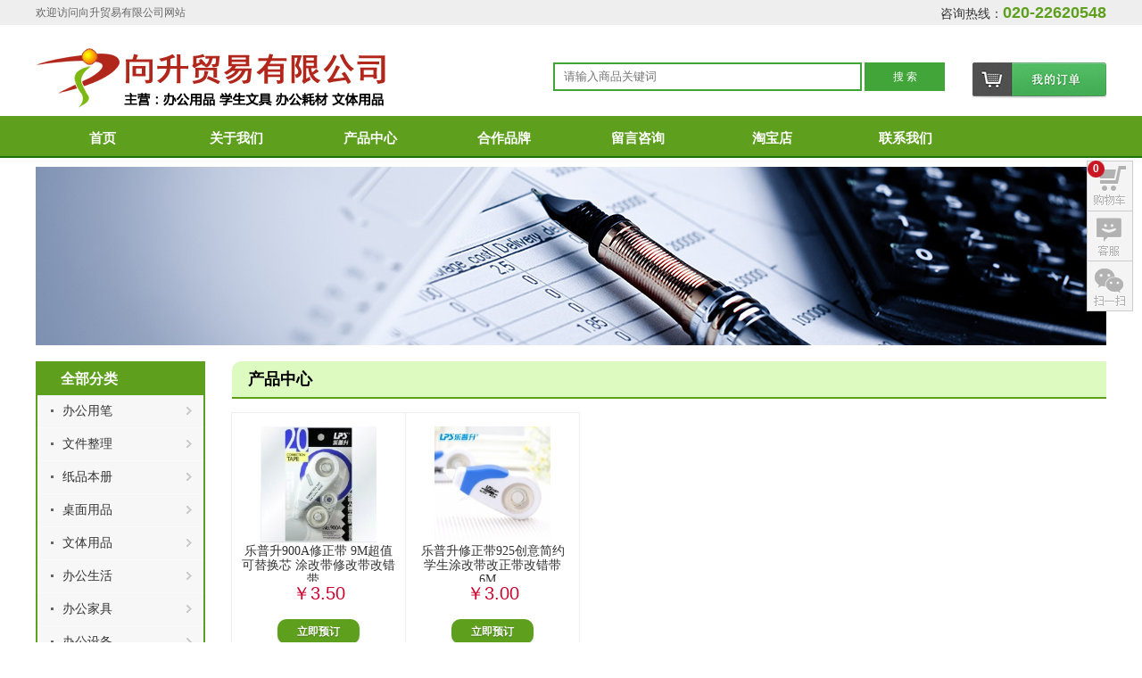

--- FILE ---
content_type: text/html;charset=utf-8
request_url: http://gdxsmy.com/?a=product&cid=117
body_size: 5957
content:
<!DOCTYPE html PUBLIC "-//W3C//DTD XHTML 1.0 Transitional//EN" "http://www.w3.org/TR/xhtml1/DTD/xhtml1-transitional.dtd">
<html xmlns="http://www.w3.org/1999/xhtml">
<head>
<meta http-equiv="Content-Type" content="text/html; charset=utf-8" />
<title>涂改带 广州向升贸易有限公司</title>
<meta name="keywords" content="" />
<meta name="description" content="向升贸易有限公司" />
<meta name="author" content="Lee" />
<link href="view/default/css/style.css" rel="stylesheet" type="text/css" />
<link href="view/default/css/jquery.jslides.css" rel="stylesheet" type="text/css" />
<link href="view/default/css/rightbar.css" rel="stylesheet" type="text/css" />
<script type="text/javascript" src="view/default/js/jquery-1.9.1.min.js"></script>
<script type="text/javascript" src="view/default/js/jquery.jslides.js"></script>
<script type="text/javascript" src="view/default/js/index.js"></script>
<script type="text/javascript" src="view/default/js/rightBar.js"></script>
</head>

<body>

<div class="top_tool">
	<div class="top_tool_in"><span>咨询热线：<em>020-22620548</em></span>欢迎访问向升贸易有限公司网站</div>
</div>

<div class="clean"></div>

<div class="top_auto">
	<div class="top">
    	<div class="logo"><a href="./"><img src="view/default/images/LOGO.png" /></a></div>
        <div class="search">
         <form method="get" action="index.php" >
             <input type="hidden" name="a" value="product" />
            <table width="100%" border="0" cellspacing="0" cellpadding="0">
              <tr>
                <td align="left"><input type="text" name="keyword" class="text" placeholder="请输入商品关键词" /></td>
                <td align="left"><input type="submit"  value="搜 索" class="submit" /></td>
              </tr>
            </table>
           </form>
        </div>
        <div class="t_cart"><a href="index.php?a=cart">购物车</a></div>
    </div>  
    <div class="clean"></div>
    <div id="nav">
           <ul>
                <li><a href="./" title="首页" >首页</a></li>
                <li><a href="about.html"  title="关于我们" >关于我们</a></li>
                <li><a href="index.php?a=product"  title="产品中心" >产品中心</a></li>
                <li><a href="list.html"  title="合作品牌">合作品牌</a></li>
                <li><a href="feedback.html"  title="留言咨询" >留言咨询</a></li>
                 <li><a href="https://shop105677389.taobao.com/?spm=a230r.7195193.1997079397.2.X7eiJi" target="_blank">淘宝店</a></li>
                <li><a href="contact.html" title="联系我们" >联系我们</a></li>
            </ul>
        </div>
        <div class="clean"></div>
</div>


<div class="rightbar">
	<ul class="barBtn">
    	<span id="end">0</span>
    	<li><a href="javascript:void(0);" id="b1" class="b1">&nbsp;</a></li>
        <li><a href="javascript:void(0);" id="b2" class="b2">&nbsp;</a></li>
        <li><a href="javascript:void(0);" id="b3" class="b3">&nbsp;</a></li>
        <li><a href="javascript:void(0);" id="b4" class="b4">&nbsp;</a></li>
    </ul>
    <div class="bar_cart barbox" id="bar_cart" >
    	<h1><a href="javascript:void(0);" class="close">[关闭]</a>我的购物车</h1>
        <div class="bar_cart_list">
        	<table width="100%" border="0">
               
            </table>
        </div>
        <div class="bar_cart_jiesuan"><a href="index.php?a=cart">结算/修改数量</a><span>总计：<strong>￥<em id="totalPrice">0</em></strong></span></div>
    </div>
    <div class="bar_kefu barbox" id="bar_kefu">
    	<h1><a href="javascript:void(0);" class="close">[关闭]</a>在线客服</h1>
        <ul>
        	   
        </ul>
        <dl>       
        	<dt>工作时间</dt>
            <dd>周一到周五：8：00 - 21：00</dd>
            <dd>周六到周日：0：00 - 24：00</dd>
        </dl>
    </div>
    <div class="bar_ewm barbox" id="bar_ewm">
    	<h1><a href="javascript:void(0);" class="close">[关闭]</a>微信二维码</h1>
        <p>扫一扫，关注我们</p>
        <p><img src="view/default/images/erweima.png" width="150" /></p>
    </div>
</div><link href="view/default/css/pro-class.css" rel="stylesheet" type="text/css" />
<link href="view/default/css/jq-attr.css" rel="stylesheet" type="text/css" />
<script type="text/javascript" src="view/default/js/jquery.fly.min.js"></script>
<script type="text/javascript" src="view/default/js/requestAnimationFrame.js"></script>
<script type="text/javascript" src="view/default/js/product.js"></script>

<script type="text/javascript"> 
	function change_Num(num){var num = document.getElementById("num").value;if(num =='0' ){document.getElementById("num").value = 1;}}
</script> 

<div class="neiye_banner"><img src="view/default/images/neiyebanner.jpg" /></div>
<div class="main">
    <div class="p_left">
		<div class="product_class_all"><a href="?a=product">全部分类</a></div>
        <div class="product_class">
       	             <div class="item" style="top:0px;">
            	<div class="classname "><h3><a href="?a=product&bid=1">办公用笔</a></h3><s style="display:block;"></s></div>
                <div class="classlist">
                	<ul>
                    	                        <li><a href="?a=product&cid=13">台笔</a> | </li>
                                                <li><a href="?a=product&cid=14">圆珠笔</a> | </li>
                                                <li><a href="?a=product&cid=15">走珠笔</a> | </li>
                                                <li><a href="?a=product&cid=16">宝珠笔</a> | </li>
                                                <li><a href="?a=product&cid=17">中性笔</a> | </li>
                                                <li><a href="?a=product&cid=18">签字笔</a> | </li>
                                                <li><a href="?a=product&cid=19">白板笔</a> | </li>
                                                <li><a href="?a=product&cid=20">秀丽笔</a> | </li>
                                                <li><a href="?a=product&cid=21"> 激光笔</a> | </li>
                                                <li><a href="?a=product&cid=22">油性笔</a> | </li>
                                                <li><a href="?a=product&cid=23">荧光笔</a> | </li>
                                                <li><a href="?a=product&cid=24"> 油漆笔</a> | </li>
                                                <li><a href="?a=product&cid=25"> 铅笔</a> | </li>
                                                <li><a href="?a=product&cid=26">铅笔芯</a> | </li>
                                                <li><a href="?a=product&cid=306">中性笔芯</a> | </li>
                                            </ul>
                </div>
            </div>
                    <div class="item" style="top:37px;">
            	<div class="classname "><h3><a href="?a=product&bid=2">文件整理</a></h3><s style="display:block;"></s></div>
                <div class="classlist">
                	<ul>
                    	                        <li><a href="?a=product&cid=56">支票夹</a> | </li>
                                                <li><a href="?a=product&cid=55">发票夹</a> | </li>
                                                <li><a href="?a=product&cid=54">分类纸</a> | </li>
                                                <li><a href="?a=product&cid=53">文件夹</a> | </li>
                                                <li><a href="?a=product&cid=76">证件卡</a> | </li>
                                                <li><a href="?a=product&cid=75">文件架</a> | </li>
                                                <li><a href="?a=product&cid=74">档案盒</a> | </li>
                                                <li><a href="?a=product&cid=73">写字板</a> | </li>
                                                <li><a href="?a=product&cid=72">快劳夹</a> | </li>
                                                <li><a href="?a=product&cid=71">资料册</a> | </li>
                                                <li><a href="?a=product&cid=70">抽杆夹</a> | </li>
                                                <li><a href="?a=product&cid=69">公文包</a> | </li>
                                                <li><a href="?a=product&cid=68">文件柜</a> | </li>
                                                <li><a href="?a=product&cid=67">资料盒</a> | </li>
                                                <li><a href="?a=product&cid=66">资料架</a> | </li>
                                                <li><a href="?a=product&cid=65">挂快</a> | </li>
                                                <li><a href="?a=product&cid=64">记事板</a> | </li>
                                                <li><a href="?a=product&cid=63">文件篮</a> | </li>
                                                <li><a href="?a=product&cid=62">文件盘</a> | </li>
                                                <li><a href="?a=product&cid=61">保护套</a> | </li>
                                                <li><a href="?a=product&cid=60">网格袋</a> | </li>
                                                <li><a href="?a=product&cid=59">文件袋</a> | </li>
                                                <li><a href="?a=product&cid=58">名片册</a> | </li>
                                                <li><a href="?a=product&cid=57">风琴包</a> | </li>
                                                <li><a href="?a=product&cid=77">展会证</a> | </li>
                                                <li><a href="?a=product&cid=78">硬卡套</a> | </li>
                                            </ul>
                </div>
            </div>
                    <div class="item" style="top:74px;">
            	<div class="classname "><h3><a href="?a=product&bid=3">纸品本册</a></h3><s style="display:block;"></s></div>
                <div class="classlist">
                	<ul>
                    	                        <li><a href="?a=product&cid=79">文件夹</a> | </li>
                                                <li><a href="?a=product&cid=80">复印纸</a> | </li>
                                                <li><a href="?a=product&cid=81">电脑打印纸</a> | </li>
                                                <li><a href="?a=product&cid=82">传真纸</a> | </li>
                                                <li><a href="?a=product&cid=83">相片纸</a> | </li>
                                                <li><a href="?a=product&cid=84">喷墨打印纸</a> | </li>
                                                <li><a href="?a=product&cid=85">卡纸</a> | </li>
                                                <li><a href="?a=product&cid=86">皮纹纸</a> | </li>
                                                <li><a href="?a=product&cid=87">收银纸</a> | </li>
                                                <li><a href="?a=product&cid=88">描图纸</a> | </li>
                                                <li><a href="?a=product&cid=89">信封</a> | </li>
                                                <li><a href="?a=product&cid=90">告贴</a> | </li>
                                                <li><a href="?a=product&cid=91">证书</a> | </li>
                                                <li><a href="?a=product&cid=92">皮面笔记本</a> | </li>
                                                <li><a href="?a=product&cid=93">活页本</a> | </li>
                                                <li><a href="?a=product&cid=94">无线装订本</a> | </li>
                                                <li><a href="?a=product&cid=95">线圈本</a> | </li>
                                                <li><a href="?a=product&cid=96">财务</a> | </li>
                                                <li><a href="?a=product&cid=97">单据</a> | </li>
                                                <li><a href="?a=product&cid=98">账本</a> | </li>
                                                <li><a href="?a=product&cid=99">凭证</a> | </li>
                                                <li><a href="?a=product&cid=100">档案</a> | </li>
                                            </ul>
                </div>
            </div>
                    <div class="item" style="top:111px;">
            	<div class="classname "><h3><a href="?a=product&bid=4">桌面用品</a></h3><s style="display:block;"></s></div>
                <div class="classlist">
                	<ul>
                    	                        <li><a href="?a=product&cid=101">长尾夹</a> | </li>
                                                <li><a href="?a=product&cid=102">推夹	</a> | </li>
                                                <li><a href="?a=product&cid=103">装订夹</a> | </li>
                                                <li><a href="?a=product&cid=104">装订夹条</a> | </li>
                                                <li><a href="?a=product&cid=105">钥匙牌</a> | </li>
                                                <li><a href="?a=product&cid=106">计算器</a> | </li>
                                                <li><a href="?a=product&cid=107">三针系列</a> | </li>
                                                <li><a href="?a=product&cid=108">印台</a> | </li>
                                                <li><a href="?a=product&cid=109">印泥印油</a> | </li>
                                                <li><a href="?a=product&cid=110">数字印</a> | </li>
                                                <li><a href="?a=product&cid=111"> 订书机</a> | </li>
                                                <li><a href="?a=product&cid=112">打孔机</a> | </li>
                                                <li><a href="?a=product&cid=113">起钉器</a> | </li>
                                                <li><a href="?a=product&cid=114">剪刀</a> | </li>
                                                <li><a href="?a=product&cid=115">切纸机</a> | </li>
                                                <li><a href="?a=product&cid=116">涂改液</a> | </li>
                                                <li><a href="?a=product&cid=117">涂改带</a> | </li>
                                                <li><a href="?a=product&cid=118">透明胶</a> | </li>
                                                <li><a href="?a=product&cid=119">胶水</a> | </li>
                                                <li><a href="?a=product&cid=120">笔筒</a> | </li>
                                                <li><a href="?a=product&cid=121">直尺</a> | </li>
                                                <li><a href="?a=product&cid=122">笔刨</a> | </li>
                                                <li><a href="?a=product&cid=123">磁粒</a> | </li>
                                                <li><a href="?a=product&cid=124">墨水</a> | </li>
                                                <li><a href="?a=product&cid=125">复写纸</a> | </li>
                                                <li><a href="?a=product&cid=126">棉绳球</a> | </li>
                                                <li><a href="?a=product&cid=127">印章垫</a> | </li>
                                                <li><a href="?a=product&cid=128">白板擦</a> | </li>
                                                <li><a href="?a=product&cid=129">橡皮擦</a> | </li>
                                                <li><a href="?a=product&cid=130">固体胶</a> | </li>
                                                <li><a href="?a=product&cid=131">名片盒</a> | </li>
                                                <li><a href="?a=product&cid=132">胶纸座</a> | </li>
                                                <li><a href="?a=product&cid=133">美工刀</a> | </li>
                                                <li><a href="?a=product&cid=134">切割垫板</a> | </li>
                                                <li><a href="?a=product&cid=135">便签盒</a> | </li>
                                                <li><a href="?a=product&cid=136">订书钉</a> | </li>
                                                <li><a href="?a=product&cid=137">书立</a> | </li>
                                                <li><a href="?a=product&cid=138">海绵胶</a> | </li>
                                                <li><a href="?a=product&cid=139">卷尺</a> | </li>
                                                <li><a href="?a=product&cid=140">帐本夹</a> | </li>
                                                <li><a href="?a=product&cid=307">文具收纳盒</a> | </li>
                                            </ul>
                </div>
            </div>
                    <div class="item" style="top:148px;">
            	<div class="classname "><h3><a href="?a=product&bid=5">文体用品</a></h3><s style="display:block;"></s></div>
                <div class="classlist">
                	<ul>
                    	                        <li><a href="?a=product&cid=141">羽毛球拍</a> | </li>
                                                <li><a href="?a=product&cid=142">羽毛球</a> | </li>
                                                <li><a href="?a=product&cid=143">篮球</a> | </li>
                                                <li><a href="?a=product&cid=144">乒乓球台</a> | </li>
                                                <li><a href="?a=product&cid=145">桌球台</a> | </li>
                                                <li><a href="?a=product&cid=146">乒乓球拍</a> | </li>
                                                <li><a href="?a=product&cid=147">乒乓球</a> | </li>
                                                <li><a href="?a=product&cid=148">足球</a> | </li>
                                                <li><a href="?a=product&cid=149">围棋</a> | </li>
                                                <li><a href="?a=product&cid=150">跳绳</a> | </li>
                                                <li><a href="?a=product&cid=151">象棋</a> | </li>
                                                <li><a href="?a=product&cid=152">鸡毛毽</a> | </li>
                                                <li><a href="?a=product&cid=305">气球</a> | </li>
                                            </ul>
                </div>
            </div>
                    <div class="item" style="top:185px;">
            	<div class="classname "><h3><a href="?a=product&bid=6">办公生活</a></h3><s style="display:block;"></s></div>
                <div class="classlist">
                	<ul>
                    	                        <li><a href="?a=product&cid=153">茶叶</a> | </li>
                                                <li><a href="?a=product&cid=154">咖啡伴侣</a> | </li>
                                                <li><a href="?a=product&cid=155">咖啡</a> | </li>
                                                <li><a href="?a=product&cid=156">方糖</a> | </li>
                                                <li><a href="?a=product&cid=157">饮料</a> | </li>
                                                <li><a href="?a=product&cid=158">方便面</a> | </li>
                                                <li><a href="?a=product&cid=159">零食类</a> | </li>
                                                <li><a href="?a=product&cid=160">饮食周边</a> | </li>
                                                <li><a href="?a=product&cid=161">封箱器</a> | </li>
                                                <li><a href="?a=product&cid=162">封箱胶</a> | </li>
                                                <li><a href="?a=product&cid=163">锁</a> | </li>
                                                <li><a href="?a=product&cid=164">电筒</a> | </li>
                                                <li><a href="?a=product&cid=165">纸杯</a> | </li>
                                                <li><a href="?a=product&cid=166">杯托</a> | </li>
                                                <li><a href="?a=product&cid=167">告示牌</a> | </li>
                                                <li><a href="?a=product&cid=168">地毯</a> | </li>
                                                <li><a href="?a=product&cid=169">角铁车</a> | </li>
                                                <li><a href="?a=product&cid=170">抽奖箱</a> | </li>
                                                <li><a href="?a=product&cid=171">工具箱</a> | </li>
                                                <li><a href="?a=product&cid=172">意见箱</a> | </li>
                                                <li><a href="?a=product&cid=173">急救箱</a> | </li>
                                                <li><a href="?a=product&cid=174">印章箱</a> | </li>
                                                <li><a href="?a=product&cid=175">储物箱</a> | </li>
                                                <li><a href="?a=product&cid=176">卫生纸</a> | </li>
                                                <li><a href="?a=product&cid=177">洗发水</a> | </li>
                                                <li><a href="?a=product&cid=178">吸尘器</a> | </li>
                                                <li><a href="?a=product&cid=179">洗洁精</a> | </li>
                                                <li><a href="?a=product&cid=180">洗衣粉</a> | </li>
                                                <li><a href="?a=product&cid=181">洗手液</a> | </li>
                                                <li><a href="?a=product&cid=182">去污粉</a> | </li>
                                                <li><a href="?a=product&cid=183">全能水</a> | </li>
                                                <li><a href="?a=product&cid=184">玻璃水</a> | </li>
                                                <li><a href="?a=product&cid=185">洗衣皂</a> | </li>
                                                <li><a href="?a=product&cid=186">洁厕精</a> | </li>
                                                <li><a href="?a=product&cid=187">消毒水</a> | </li>
                                                <li><a href="?a=product&cid=188">杀虫水蚊香</a> | </li>
                                                <li><a href="?a=product&cid=189">空气清新剂</a> | </li>
                                                <li><a href="?a=product&cid=190">护理喷蜡</a> | </li>
                                                <li><a href="?a=product&cid=191">手套</a> | </li>
                                                <li><a href="?a=product&cid=192">扫把</a> | </li>
                                                <li><a href="?a=product&cid=193">地拖</a> | </li>
                                                <li><a href="?a=product&cid=194">尘地拖</a> | </li>
                                                <li><a href="?a=product&cid=195">垃圾铲</a> | </li>
                                                <li><a href="?a=product&cid=196">玻璃刮</a> | </li>
                                                <li><a href="?a=product&cid=197">垃圾桶</a> | </li>
                                                <li><a href="?a=product&cid=198">果皮箱</a> | </li>
                                                <li><a href="?a=product&cid=199">卷纸桶</a> | </li>
                                                <li><a href="?a=product&cid=200">鞋套</a> | </li>
                                                <li><a href="?a=product&cid=201">垃圾袋</a> | </li>
                                                <li><a href="?a=product&cid=202">插板</a> | </li>
                                                <li><a href="?a=product&cid=203">电池</a> | </li>
                                                <li><a href="?a=product&cid=204">纸巾</a> | </li>
                                                <li><a href="?a=product&cid=205">打码机</a> | </li>
                                                <li><a href="?a=product&cid=206">钟</a> | </li>
                                                <li><a href="?a=product&cid=207">牙签筒</a> | </li>
                                                <li><a href="?a=product&cid=208">插座</a> | </li>
                                                <li><a href="?a=product&cid=209">伞袋机</a> | </li>
                                                <li><a href="?a=product&cid=210">雨伞架</a> | </li>
                                                <li><a href="?a=product&cid=211">平板车</a> | </li>
                                                <li><a href="?a=product&cid=212">铝梯</a> | </li>
                                                <li><a href="?a=product&cid=213">箱子</a> | </li>
                                                <li><a href="?a=product&cid=214">灭火器</a> | </li>
                                                <li><a href="?a=product&cid=215">创可贴</a> | </li>
                                                <li><a href="?a=product&cid=216">厕刷</a> | </li>
                                                <li><a href="?a=product&cid=217">地拖桶</a> | </li>
                                                <li><a href="?a=product&cid=218">纸卷筒/擦手纸盒</a> | </li>
                                                <li><a href="?a=product&cid=219">方巾/毛巾/吸水巾</a> | </li>
                                                <li><a href="?a=product&cid=220">袖套</a> | </li>
                                                <li><a href="?a=product&cid=221">口罩</a> | </li>
                                                <li><a href="?a=product&cid=222">皂液器</a> | </li>
                                                <li><a href="?a=product&cid=223">喷壶</a> | </li>
                                                <li><a href="?a=product&cid=224">牙签</a> | </li>
                                                <li><a href="?a=product&cid=225">口罩</a> | </li>
                                                <li><a href="?a=product&cid=226">防护镜</a> | </li>
                                                <li><a href="?a=product&cid=227">耳塞</a> | </li>
                                                <li><a href="?a=product&cid=228">耳罩</a> | </li>
                                                <li><a href="?a=product&cid=229">防护服</a> | </li>
                                            </ul>
                </div>
            </div>
                    <div class="item" style="top:222px;">
            	<div class="classname "><h3><a href="?a=product&bid=7">办公家具</a></h3><s style="display:block;"></s></div>
                <div class="classlist">
                	<ul>
                    	                        <li><a href="?a=product&cid=230">接待台</a> | </li>
                                                <li><a href="?a=product&cid=231">会议桌</a> | </li>
                                                <li><a href="?a=product&cid=232">洽谈桌</a> | </li>
                                                <li><a href="?a=product&cid=233">大班桌</a> | </li>
                                                <li><a href="?a=product&cid=234">主管台</a> | </li>
                                                <li><a href="?a=product&cid=235">办公台</a> | </li>
                                                <li><a href="?a=product&cid=236">培训台</a> | </li>
                                                <li><a href="?a=product&cid=237">大班椅</a> | </li>
                                                <li><a href="?a=product&cid=238">中班椅</a> | </li>
                                                <li><a href="?a=product&cid=239">职员椅</a> | </li>
                                                <li><a href="?a=product&cid=240">会议椅</a> | </li>
                                                <li><a href="?a=product&cid=241">培训椅</a> | </li>
                                                <li><a href="?a=product&cid=242">公共排椅</a> | </li>
                                                <li><a href="?a=product&cid=243">日常用椅</a> | </li>
                                                <li><a href="?a=product&cid=244">木质文件柜</a> | </li>
                                                <li><a href="?a=product&cid=245">铁皮柜</a> | </li>
                                                <li><a href="?a=product&cid=246">保险柜</a> | </li>
                                                <li><a href="?a=product&cid=247">其他</a> | </li>
                                                <li><a href="?a=product&cid=248">办公屏风</a> | </li>
                                                <li><a href="?a=product&cid=249">杂志架</a> | </li>
                                                <li><a href="?a=product&cid=250">钥匙箱</a> | </li>
                                                <li><a href="?a=product&cid=251">白板</a> | </li>
                                                <li><a href="?a=product&cid=252">货架</a> | </li>
                                            </ul>
                </div>
            </div>
                    <div class="item" style="top:259px;">
            	<div class="classname "><h3><a href="?a=product&bid=8">办公设备</a></h3><s style="display:block;"></s></div>
                <div class="classlist">
                	<ul>
                    	                        <li><a href="?a=product&cid=253">考勤机</a> | </li>
                                                <li><a href="?a=product&cid=254">标签打印机</a> | </li>
                                                <li><a href="?a=product&cid=255">碎纸机</a> | </li>
                                                <li><a href="?a=product&cid=256">装订机</a> | </li>
                                                <li><a href="?a=product&cid=257">过塑机</a> | </li>
                                                <li><a href="?a=product&cid=258">点钞机</a> | </li>
                                                <li><a href="?a=product&cid=259">复印机</a> | </li>
                                                <li><a href="?a=product&cid=260">打印机</a> | </li>
                                                <li><a href="?a=product&cid=261">传真机</a> | </li>
                                                <li><a href="?a=product&cid=262">扫描仪</a> | </li>
                                                <li><a href="?a=product&cid=263">投影仪</a> | </li>
                                                <li><a href="?a=product&cid=264">支票打印机</a> | </li>
                                                <li><a href="?a=product&cid=265">指纹考勤机</a> | </li>
                                                <li><a href="?a=product&cid=266">绘图仪</a> | </li>
                                                <li><a href="?a=product&cid=267">胶圈装订机</a> | </li>
                                                <li><a href="?a=product&cid=268">微波炉</a> | </li>
                                                <li><a href="?a=product&cid=269">电热水炉</a> | </li>
                                                <li><a href="?a=product&cid=270">饮水机</a> | </li>
                                                <li><a href="?a=product&cid=271">电风扇</a> | </li>
                                                <li><a href="?a=product&cid=272">音箱</a> | </li>
                                                <li><a href="?a=product&cid=273">优盘</a> | </li>
                                                <li><a href="?a=product&cid=274">录音笔</a> | </li>
                                            </ul>
                </div>
            </div>
                    <div class="item" style="top:296px;">
            	<div class="classname "><h3><a href="?a=product&bid=9">办公耗材</a></h3><s style="display:block;"></s></div>
                <div class="classlist">
                	<ul>
                    	                        <li><a href="?a=product&cid=275">磁盘</a> | </li>
                                                <li><a href="?a=product&cid=276">鼠标</a> | </li>
                                                <li><a href="?a=product&cid=277">键盘</a> | </li>
                                                <li><a href="?a=product&cid=278">墨盒</a> | </li>
                                                <li><a href="?a=product&cid=279">光盘</a> | </li>
                                                <li><a href="?a=product&cid=280">色带/碳带</a> | </li>
                                                <li><a href="?a=product&cid=281">硒鼓/粉盒</a> | </li>
                                            </ul>
                </div>
            </div>
                    <div class="item" style="top:333px;">
            	<div class="classname "><h3><a href="?a=product&bid=10">通讯设备</a></h3><s style="display:block;"></s></div>
                <div class="classlist">
                	<ul>
                    	                        <li><a href="?a=product&cid=282">电话机</a> | </li>
                                            </ul>
                </div>
            </div>
                    <div class="item" style="top:370px;">
            	<div class="classname "><h3><a href="?a=product&bid=11">学生文具</a></h3><s style="display:block;"></s></div>
                <div class="classlist">
                	<ul>
                    	                        <li><a href="?a=product&cid=283">其他学生文具</a> | </li>
                                                <li><a href="?a=product&cid=284">彩笔</a> | </li>
                                                <li><a href="?a=product&cid=285">笔袋</a> | </li>
                                            </ul>
                </div>
            </div>
                    <div class="item" style="top:407px;">
            	<div class="classname "><h3><a href="?a=product&bid=12">作业用品</a></h3><s style="display:block;"></s></div>
                <div class="classlist">
                	<ul>
                    	                        <li><a href="?a=product&cid=286">封箱胶</a> | </li>
                                                <li><a href="?a=product&cid=287">美纹胶</a> | </li>
                                                <li><a href="?a=product&cid=288">警示胶</a> | </li>
                                                <li><a href="?a=product&cid=289">胶纸切割器</a> | </li>
                                                <li><a href="?a=product&cid=290">捆扎带</a> | </li>
                                                <li><a href="?a=product&cid=291">绕缠膜</a> | </li>
                                                <li><a href="?a=product&cid=292">密封袋</a> | </li>
                                                <li><a href="?a=product&cid=293">纸皮箱</a> | </li>
                                                <li><a href="?a=product&cid=294">气垫膜</a> | </li>
                                                <li><a href="?a=product&cid=295">口罩</a> | </li>
                                                <li><a href="?a=product&cid=296">鞋套</a> | </li>
                                                <li><a href="?a=product&cid=297">鞋套机</a> | </li>
                                                <li><a href="?a=product&cid=298">活动板手</a> | </li>
                                                <li><a href="?a=product&cid=299">尖钳</a> | </li>
                                                <li><a href="?a=product&cid=300">梯子</a> | </li>
                                                <li><a href="?a=product&cid=301">推车</a> | </li>
                                                <li><a href="?a=product&cid=302">推车</a> | </li>
                                                <li><a href="?a=product&cid=303">计量秤</a> | </li>
                                                <li><a href="?a=product&cid=304">橄榄柄螺批</a> | </li>
                                            </ul>
                </div>
            </div>
                </div> 
    </div>
    <div class="p_right">
    	  <div class="con_title"><strong>产品中心</strong></div>
  		  <div class="product_list"> 		
        	             
            <div class="product">
                <dl>
                    <dd class="pic"><a href="?a=productdetail&cid=117&id=155"><img src="uploads/image/20171206/th_20171206095848_38267.jpg"></a></dd>
                    <dd class="title">乐普升900A修正带 9M超值可替换芯 涂改带修改带改错带...</dd>
                    <dd class="price"><span>￥3.50</span></dd>
                    <dd class="buy">
                                                <a href="javascript:void(0);" class="button addcar" id="addid155" data-id="155" data-cid="117" data-goods_name="乐普升900A修正带 9M超值可替换芯 涂改带修改带改错带 学习用品" data-goods_sn="乐普升900A" data-price_sale="3.50"  data-thumburl="uploads/image/20171206/th_20171206095848_38267.jpg" >立即预订</a>
                                            </dd>
                </dl>
            </div>
                        
            <div class="product">
                <dl>
                    <dd class="pic"><a href="?a=productdetail&cid=117&id=154"><img src="uploads/image/20171206/th_20171206094935_37909.jpg"></a></dd>
                    <dd class="title">乐普升修正带925创意简约学生涂改带改正带改错带6M...</dd>
                    <dd class="price"><span>￥3.00</span></dd>
                    <dd class="buy">
                                                <a href="javascript:void(0);" class="button addcar" id="addid154" data-id="154" data-cid="117" data-goods_name="乐普升修正带925创意简约学生涂改带改正带改错带6M 办公学习文具" data-goods_sn="925" data-price_sale="3.00"  data-thumburl="uploads/image/20171206/th_20171206094935_37909.jpg" >立即预订</a>
                                            </dd>
                </dl>
            </div>
                         <div class="clean"></div>
    	</div>
   		<div id="page"><span class="disabled">上一页</span> <span class="me">1</span> <span class="disabled">下一页</span><span class="wenzi">共1页</span></div>
    </div>
    <div class="clean"></div>

</div>


<div id="overlay"></div>
<div id="pop" >
	<h1><a href="javascript:void(0);" id="close-attr" class="close-attr">[关闭]</a>属性选择</h1>
    <!--规格属性-->
    <div class="sys_item_spec"  id="sys_item_spec" ></div>
    <!--规格属性end-->
    <div class="pd_num" style="padding-left:38px;">
        <span>数量</span>
        <div>
            <strong id="num_remove">-</strong><input  type="text" id="num" name="num" value="1" size="3" onKeyUp="change_Num();"><strong id="num_add">+</strong>
        </div>   
    </div>
    <div class="pd_submit"><input type="button" name="send" value="确定" id="sub-button" class="button sub-button"   /></div>
</div>


<div class="footer">
	<div class="foot_top">
       <a href="index.html" title="首页" >首页</a> |  
        <a href="about.html"  title="关于我们" >关于我们</a> |  
        <a href="index.php?a=product"  title="产品中心" >产品中心</a> |  
        <a href="list.html"  title="合作客户">合作客户</a> |  
        <a href="feedback.html"  title="留言咨询" >留言咨询</a> |  
        <a href="contact.html" title="联系我们" >联系我们</a> |  
        <a href="https://shop105677389.taobao.com/?spm=a230r.7195193.1997079397.2.X7eiJi" target="_blank">淘宝店</a>
    </div>
    <div class="foot_bottom">
    	版权所有 广州向升贸易有限公司网站 Copyright © 2017 <a href="https://beian.miit.gov.cn/" target="_blank">粤ICP备17100536号-1</a>
    </div>
</div>

</body>
</html>



--- FILE ---
content_type: text/css
request_url: http://gdxsmy.com/view/default/css/style.css
body_size: 3478
content:
/* CSS Document */
/*-----------------公共样式---------------------*/
html{width:100%;overflow-x:hidden;}
body{text-align: center; margin: 0px; padding: 0px; font-size: 12px; color:#000; font-family: "宋体"; 
background-color: #fff;; background-repeat:no-repeat;background-position:top;/*background-size:100%;*/overflow-x:hidden  }
form{ margin: 0px; padding: 0px; }
div{ margin: 0px; padding: 0px; text-align: left;}
ul,li{ margin: 0px; padding: 0px; list-style-type: none;overflow: hidden; list-style-position: outside; list-style-image: none;}
p,dl,dt,dd,h1{ margin: 0px; padding: 0px; }
img{border:0px;border-style: none; }
a:link { text-decoration: none; color:#666;  }
a:visited { text-decoration: none;color:#666;  }
a:hover { text-decoration: underline; color:#F00;  }
a:active {text-decoration: none;color:#666;  }
.clean{clear:both;}
/*分页样式*/
#page {
	text-align:center;
	padding:10px;
	clear:both;
}
#page a {
	color:#5ea01e;
	border:1px solid #dddddd;
	padding:5px 9px;
	margin:0 2px;
	text-decoration:none;
}
#page a:hover,#page span.me {
	color:#fff;
	border:1px solid #5ea01e;
	background:#5ea01e;
	text-decoration:none;
}
#page span.disabled {
	border:1px solid #ccc;
	padding:5px 9px;
	margin:0 2px;
	color:#ccc;
}
#page span.wenzi {
	font-size:14px;
	padding:5px 9px;
	margin:0 2px;
	color:#5ea01e;
}
#page span.me {
	padding:5px 9px;
	margin:0 2px;
}
#page select.select {
	width:120px;
	background:#fff;
	border:1px solid #ccc;
}
#page select.select optgroup {
	font-style:normal;
}
/*输入框样式*/
	
.inpt1{
	width:336px;
	height:44px;
	line-height:44px;
	font-size:16px;
	background:#f8f8f8;
	border-radius:1px;
	color:#666;
	border:1px solid #ccc;}	
.inpt2{
	width:42x;
	height:44px;
	line-height:44px;
	font-size:16px;
	background:#f8f8f8;
	border-radius:1px;
	color:#666;
	border:1px solid #ccc;}		
.btn1{
	width:338px;
	height:52px;
	border:none;
	color:#FFF;
	text-align:center;
	font-size:16px;
	font-weight:bold;
	background:#5ea01e;
	border-radius:5px;}	
.area1{
	width:376px;
	height:150px;
	line-height:44px;
	font-size:16px;
	color:#666;
	background:#f8f8f8;
	border-radius:1px;
	border:1px solid #ccc;}	

/*头部*/
.top_tool{
	width:100%;
	height:28px;
	line-height:28px;
	background:#eeeeee;}
.top_tool_in{
	width:1200px;
	margin:0 auto;
	color:#666;}
.top_tool_in span{
	float:right;
	padding-left:10px;
	color:#333;
	font-size:14px;
	font-family:"微软雅黑";}	
.top_tool_in span em{
	font-style:normal;
	color:#5ea01e;
	font-family:Arial, Helvetica, sans-serif;
	font-weight:bold;
	font-size:18px;}	
.top_auto{
	width:100%;}
.top{
	width:1200px;
	margin:0 auto;
	}
.logo{
	width:500px;
	height:90px;
	padding-top:10px;
	float:left;
	}

.top div.search{
	width:440px;
	margin-top:40px;
	margin-left:80px;
	float:left;}
.top div.search span{
	color:#41a53a;}	
.top div.search input.text{
	width:330px;
	height:26px;
	border:2px solid #41a53a;
	padding-left:10px;
	line-height:26px;}
.top div.search input.submit{
	width:90px;
	height:32px;
	border:none;
	background:#41a53a;
	font-size:12px;
	color:#FFF;}

.t_cart{
	float:right;
	margin-top:40px;}		
.t_cart a{
	display:block;
	width:150px;
	height:40px;
	background:url(../images/top_cart.png) no-repeat;
	text-indent:-9999px;
}		

.t_cart a:hover{
	opacity:1.0;}	

.t_cart span{
	display:block;
	color:#cb0202;
	height:40px;
	font-size:18px;
	font-family:微软雅黑;
	text-indent:35px;
	background:url(../images/top_tel.png) no-repeat 0px 0px;
	margin-top:8px;
	}
.t_cart span em{
	font-family:Arial, Helvetica, sans-serif;
	font-size:24px;
	color:#c97b00;
	font-weight:bold;
/*	text-shadow:#ffda9f 2px 0 0,#ffda9f 0 2px 0,#ffda9f -2px 0 0,#ffda9f 0 -2px 0;*/
	}	
	
/*导航*/
#nav{
	width:100%;
	height:45px;
	/*background:#5ea01e;*/
	background:#5ea01e;
	border-bottom:2px solid #20700c;}	
#nav ul {
	width:1200px;
	margin:0 auto;
	font-size:16px;
	font-family:"微软雅黑";
}
#nav ul li {
	width:150px;
	height:45px;
	line-height:50px;
	text-align:center;
	float:left;
}
#nav ul li a {
	width:150px;
	height:45px;
	line-height:50px;
	text-align:center;
	float:left;
	font-weight:bold;
	font-size:15px;
	color:#FFF;
}
#nav ul li a:hover {
	text-decoration:none;
	background:#20700c;
}
#nav ul li a._hover {
	text-decoration:none;
	background:#20700c;
}


/*--------------首页样式-------------------*/

.flash{
	width:1200px;
	margin:0 auto;
	}	
	
.index_main{
	width:1200px;
	margin:0 auto;
	margin-top:15px;}	
	
.index_left{
	width:220px;
	float:left;}
.index_right{
	width:980px;
	float:left;}
	
.lm_title{
	width:100%;
	height:40px;
	line-height:40px;
	background-position:bottom;
	border-bottom:2px solid #5ea01e;
	margin:15px 0 5px 0;
	background:#ddfac1;
	overflow:hidden;
	border-radius:10px 0px 0px 0px;}
.lm_title:first-child{
	margin-top:0px;}
	
.lm_title span{
	display:inline-block;
	float:right;
	padding-top:8px;
	padding-right:10px;}
.lm_title span a{
	color:#666;
	font-size:12px;}	
.lm_title span a:hover{
	color:#5ea01e;}	
.lm_title strong{
	display:block;
	width:125px;
	font-size:18px;
	color:#000;
	font-family:"微软雅黑";
	padding-left:10px;}
.lm_title strong em{
	color:#5ea01e;
	font-style:normal;
	padding-right:6px;
	font-size:24px;}	

.index-pro-list{
	width:980px;
	min-height:230px;
	margin-bottom:0px;
	float:left;}
.index-pro-list{
	text-align:center;}	
.index-pro-list dl{
	display:block;
	width:194px;
	height:230px;
	color:#666666;
	margin-bottom:-1px;
	float:left;
	border:1px solid #eeeeee;
	margin-right:-1px;}	
/*.index-pro-list dl:nth-child(5n+0) {
    border-right:1px solid #eeeeee;}	*/	
.index-pro-list dl dt{
	display:inline-block;
	width:130px;
	height:130px;
	padding-top:15px;
	overflow:hiddenl;}	
.index-pro-list dl dt img{
	width:130px;
	height:130px;}	
.index-pro-list dl dd{
	height:40px;
	padding:0 10px;
	padding-top:10px;
	line-height:1;}	
.index-pro-list dl strong{
	color:#cc002f;
	font-family:Arial, Helvetica, sans-serif;
	font-size:16px;}	


/*内页底部*/
.footer{
	width:100%;
	height:100px;
	color:#333;
	background:#fff;
	margin-top:30px;
	border-top:5px solid #5ea01e;}
.footer a{
  color:#333;}
.foot_top{
	width:1200px;
	margin:0 auto;
	height:50px;
	line-height:50px;
	text-align:center;}
.foot_bottom{
	color:#333;
	width:1200px;
	margin:0 auto;
   text-align:center;}

/*内页主体*/
.neiye_banner{
	width:1200px;
	margin:0 auto;
	overflow:hidden;
	padding-top:10px;}
.neiye_banner img{
	width:100%;
	height:200px;}
	
.main{
	width:1200px;
	margin:0 auto;
	margin-top:18px;
	margin-bottom:34px;
	min-height:700px;

}	
.main div.p_left{
	width:220px;
	float:left;
	min-height:700px;
}		
.main div.p_right{
	width:980px;
	float:right;
	min-height:700px;
}
	
.con_title{
	width:100%;
	height:40px;
	line-height:40px;
	background-position:bottom;
	border-bottom:2px solid #5ea01e;
	margin-bottom:15px;
	background:#ddfac1;
	overflow:hidden;
	border-radius:10px 0px 0px 0px;
	font-size:18px;
	color:#000;
	font-family:"微软雅黑";
	text-indent:18px;
	}
.con_title span{
	display:inline-block;
	float:right;
	padding-top:8px;
	font-size:12px;
	color:#666;
	padding-right:10px;}
.con_title span a{
	color:#666;
	font-size:12px;}	
.con_title span a:hover{
	color:#5ea01e;}	
	
.con_content{
	padding:24px 15px;
	color:#333;
	line-height:2;}
	


/*商品列表*/
.product_list{
	padding-bottom:50px;}
.product{
	display:block;
	width:194px;
	height:280px;
	color:#666666;
	margin-bottom:-1px;
	float:left;
	border:1px solid #eeeeee;
	margin-left:-1px;
	text-align:center;}
.product:nth-child(5n) {
    border-right:1px solid #eeeeee;}
.product dl dd.pic{
	display:inline-block;
	width:130px;
	height:130px;
	margin-top:15px;
	overflow:hidden;}
.product dl dd.pic img{
	width:130px;
	height:130px;}	
.product dl dd.title{
	height:40px;
	font-size:14px;
	color:#333;
	font-family:"微软雅黑";
	line-height:1.2;
	padding:2px 10px;
	overflow:hidden;}
.product dl dd.price{
	color:#cc002f;
	font-family:Arial, Helvetica, sans-serif;
	font-size:20px;}
.product dl dd.buy{
	width:92px;
	margin:0 auto;
	padding-top:10px;}	
.product dl dd.buy a{
	display:block;
	width:92px;
	height:28px;
	line-height:28px;
	margin-top:5px;
	background:#5ea01e;
	color:#FFF;
	border-radius: 10px;
	text-align:center;
	font-weight:bold;}
.product dl dd.buy a:hover{
	text-decoration:none;}
.product dl dd.buy a.hui{
	background:#999;}	

.button {
	display: inline-block;
	outline: none;
	cursor: pointer;
	text-align: center;
	text-decoration: none;
	font: 12px/100% 'Microsoft yahei',Arial, Helvetica, sans-serif;
	text-shadow: 0 1px 1px rgba(0,0,0,.3);
	-webkit-border-radius: .5em; 
	-moz-border-radius: .5em;
	border-radius: .5em;
	-webkit-box-shadow: 0 1px 2px rgba(0,0,0,.2);
	-moz-box-shadow: 0 1px 2px rgba(0,0,0,.2);
	box-shadow: 0 1px 2px rgba(0,0,0,.2);
}
.button:hover {
	text-decoration: none;
}
.button:active {
	position: relative;
	top: 1px;
}

/*弹出层*/
#overlay {
    background: #000;
    filter: alpha(opacity=50); /* IE的透明度 */
    opacity: 0.5;  /* 透明度 */
    display: none;
    position: absolute;
    top: 0px;
    left: 0px;
    width: 100%;
    height: 100%;
    z-index: 100; /* 此处的图层要大于页面 */
    display:none;
}
#layer{
	background-color:gray; 
	 left:0; 
	 opacity:0.5; 
	 position:absolute; 
	 top:0; 
	 z-index:101; 
	 filter:alpha(opacity=50); 
	 -moz-opacity:0.5; 
	 -khtml-opacity:0.5; }
#pop{
	width:380px; 
	min-height:250px;
	text-align:center; 
	 background-color:#fff;   
	 left:50%; 
	 margin:-200px 0 0 -200px; 
	 padding:1px; 
	 padding-bottom:15px;
	 position:fixed; 
	 top:50%; 
	 z-index:1001; 
	 border-radius:6px; 
	 display:none; }
#pop h1{
	text-align:left;
	font-size:14px;
	display:block;
	height:30px;
	line-height:30px;
	background:#eee;
	border-radius:6px;
	color:#666;
	text-indent:15px;
	font-weight:bold;
	margin-bottom:10px;}
#pop h1 a.close-attr{
	float:right;
	font-weight:normal;
	padding-right:10px;
	color:#F00;}
/*商品详情*/
.product_detail{
	background:#f8f8f8;
	padding:20px;}
.pro_curr{
	height:20px;
	line-height:20px;
	font-size:16px;
	color:#333333;
	padding-bottom:10px;}
.pro_curr span{
	color:#999;
	font-size:14px;}

.product_detail_left{
	width:400px;
	height:400px;
	overflow:hidden;
	text-align:center;
	background:#FFF;
	float:left;}
.product_detail_left{}	
.product_detail_right{
	width:520px;
	float:right;}
.pd_title{
	padding:0px;
	margin:0px;
	font-size:22px;
	line-height:1.5;
	font-family:"微软雅黑";
	color:#333;
	font-weight:normal;}
.pd_price{
	width:520px;
	height:40px;
	line-height:40px;
	color:#cb0202;
	font-size:18px;
	font-family:"微软雅黑";}
.pd_price span{
	font-weight:bold;
	font-size:24px;}		
.pd_price em{
	font-size:16px;
	font-style:normal;
	color:#666}	
.pd_desc{
	padding:20px 0;
	font-size:16px;
	color:#333;
	font-family:"微软雅黑";
	line-height:1.5;}	
.pd_attr{
	padding:15px 0;
	margin-left:-32px;}
.pd_num{
	padding-left:5px;
	color:#333;}
.pd_num span{
	display:block;
	width:35px;
	line-height:25px;
	float:left;}	
.pd_num div{
	float:left;
	width:106px;
	height:40px;
	background:url(../images/pronum_03.gif) no-repeat;}	
.pd_num strong{
	display:inline-block;
	width:26px;
	height:26px;
	text-indent:-9999px;
	cursor:pointer;}	
.pd_num input{
	display:inline-block;
	width:50px;
	height:26px;
	text-align:center;
	background:none;
	border:none;}	
.pd_submit{
	clear:both;
	width:380px;}
.pd_submit input{
	text-align:center;
	border:none;}	
.pd_submit input.buysub{
	width:170px;
	height:40px;
	border:none;
	background:#5ea01e;
	color:#FFF;
	margin-left:33px;
	margin-top:28px;
	border-radius:10px;
	font-weight:bold;}
.pd_submit input.sub-button{
	width:100px; 
	height:25px; 
	margin-left:75px; 
	background:#9C3; 
	color:#FFF}	
	
.product_detail_content{
	clear:both;
	width:100%;
	padding-top:39px;
	position:relative;}	
.product_detail_content dl dt{
	height:48px;
	line-height:48px;
	background:#f8f8f8;
	border:1px solid #5ea01e;
	border-right:none;
	border-top:none;}
.product_detail_content dl dt span{
	display:block;
	width:129px;
	line-height:47px;
	background:#5ea01e;
	text-align:center;
	font-size:14px;
	color:#fff;
	border-radius:5px 5px 0px 0px;
	font-weight:bold;
	border-top:3px solid #5ea01e;
	border-right:1px solid #5ea01e;
	position:absolute;
	top:37px;}
.product_detail_content dl dd{
	background:#fff;
	min-height:600px;
	overflow:hidden;}	
	
	
/*合作中心*/
.list{
	padding:5px 20px 20px 20px;}
.list ul{}
.list ul li{
	width:180px;
	float:left;
	margin:20px 5px 20px 5px;}
.list ul li a{
	display:block;
	width:180px;
	height:120px;}		
.list ul li span{
	display:block;
	width:180px;
	height:30px;
	color:#666;
	margin-top:5px;
	font-size:14px;
	line-height:2;
	text-align:center;
	}

.detail_curr{
	height:39px;
	line-height:39px;
	text-indent:16px;
	color:#505050;
	font-size:14px;
	background:url(../images/right_tit_bg_03.gif) ;
	border-bottom:1px solid #e0e0e0;}
.detail_curr span{
	color:#999999;}	
.detail{
	padding:20px;}
.info_title{
	font-size:22px;
	font-family:"微软雅黑";}
.info_msg{
	height:40px;
	line-height:30px;
	text-align:center;
	color:#a68597;
	font-size:12px;}
.info_con{
	color:#FFF;
	font-size:14px;
	line-height:2;
	padding:20px 0;
	border-bottom:1px dashed #a68597;}
.info_page{
	padding-top:20px;}
.info_page a{
	color:#9f095c;}	

/*留言反馈*/
.feedback{
	font-size:16px;
	color:#333;
	background:#fff;
	padding-bottom:50px;}	
.feed{
	font-size:14px;
	height:50px;
	line-height:2;
	text-align:center;
	padding-top:20px;
	color:#999;}	
.feedback h1{
	font-size:16px;
	padding:30px 45px;}
.feedback form{}	
.feedback form table tr td{
	padding-bottom:25px;}	
.feedback form table tr td span{
	font-size:14px;
	color:#999;}	

/*防伪查询*/
.anti_tit{
	height:75px;
	line-height:75px;
	color:#f37735;
	font-size:16px;
	font-weight:bold;
	text-align:center;
	border-bottom:3px solid #f37735}

	
	
	

--- FILE ---
content_type: text/css
request_url: http://gdxsmy.com/view/default/css/jquery.jslides.css
body_size: 384
content:
html, body, div, h1, h2, h3, h4, h5, h6, ul, ol, dl, li, dt, dd, blockquote, pre, form, fieldset, table, th, td, span{padding:0;margin:0;}
#full-screen-slider { width:100%; height:380px; float:left; position:relative}
#slides { display:block; width:100%; height:380px; list-style:none; padding:0; margin:0; position:relative}
#slides li { display:block; width:100%; height:100%; list-style:none; padding:0; margin:0; position:absolute}
#slides li a { display:block; width:100%; height:100%; text-indent:-9999px}


#pagination { display:block; list-style:none; position:absolute; left:50%; top:340px; z-index:997;  padding:5px 15px 5px 0; margin:0}
#pagination li { display:block; list-style:none; width:15px; height:15px; float:left; margin-left:15px; border-radius:15px; background:#FFF }
#pagination li a { display:block; width:100%; height:100%; padding:0; margin:0;  text-indent:-9999px;}
#pagination li.current { background:#5cb531}

--- FILE ---
content_type: text/css
request_url: http://gdxsmy.com/view/default/css/rightbar.css
body_size: 922
content:
/* 侧栏*/
.rightbar{
	position:fixed;
	right:10px;
	z-index:997;
	top:180px;}
.rightbar ul.barBtn{
	width:50px;
	float:right;
	border:1px solid #cdcdcd;
	border-top:none;
	position:relative;}
.rightbar ul.barBtn span{
	display:block;
	width:19px;
	height:19px;
	line-height:19px;
	text-align:center;
	background:url(../images/hongseyuandian.png) no-repeat;
	color:#FFF;
	font-family:Arial, Helvetica, sans-serif;
	font-weight:bold;
	position:absolute;
	top:0px;
	left:0px;}	
.rightbar ul.barBtn li{
	width:50px;
	height:55px;
	background:#f4f4f4;
	border-top:1px solid #cdcdcd;}
.rightbar ul.barBtn li a{
	display:block;
	width:50px;
	height:55px;
	background-image:url(../images/celan_ic.png);
	background-repeat:no-repeat;}
.rightbar ul.barBtn li a:hover{
	text-decoration:none;}	
.rightbar ul.barBtn li a.b1{
	background-position:-53px 3px;}
.rightbar ul.barBtn li a.b1:hover{
	background-position:5px 3px;}	
.rightbar ul.barBtn li a.b2{
	background-position:-53px -53px;}	
.rightbar ul.barBtn li a.b2:hover{
	background-position:5px -53px;}		
.rightbar ul.barBtn li a.b3{
	background-position:-53px -110px;}	
.rightbar ul.barBtn li a.b3:hover{
	background-position:5px -110px;}	
.rightbar ul.barBtn li a.b4{
	background-position:-53px -170px;}			
.rightbar ul.barBtn li a.b4:hover{
	background-position:5px -170px;}	
	
.bar_cart{
	width:350px;
	border:1px solid #cdcdcd;
	float:right;
	background:#FFF;
	margin-right:-1px;
	display:none;}
.bar_cart h1{
	height:28px;
	line-height:28px;
	font-size:14px;
	margin:1px;
	color:#666666;
	text-indent:10px;
	background:#f4f4f4;
	border-bottom:1px solid #cdcdcd;}
.barbox h1 a{
	float:right;
	font-size:12px;
	color:#F00;
	}	

.bar_cart_list{
	width:350px;
	height:300px;
	overflow:auto;}
.bar_cart_list table tr td{
	color:#666;
	height:42px;
	line-height:42px;
	padding:10px;
	text-align:left;
	border-bottom:1px dashed #cccccc;}	
.bar_cart_list table tr td img{
	border:1px solid #CCC;}	
.bar_cart_list table tr td span{
	float:right;}	
.bar_cart_list table tr td strong{
	font-family:Arial, Helvetica, sans-serif;
	color:#ea5404;}	
.bar_cart_jiesuan{
	height:45px;
	line-height:45px;
	background:#f4f4f4;}
.bar_cart_jiesuan a{
	display:block;
	width:100px;
	height:30px;
	line-height:30px;
	color:#FFF;
	text-align:center;
	float:right;
	background:#5ea01e;
	border-radius:2px;
	margin-right:10px;
	margin-top:8px;}
.bar_cart_jiesuan span{
	padding-left:10px;
	color:#F00;
	font-size:14px;}	
.bar_cart_jiesuan span strong{
	font-family:Arial, Helvetica, sans-serif;
	color:#c81623;}
	
.bar_kefu{
	width:190px;
	border:1px solid #cdcdcd;
	float:right;
	background:#FFF;
	margin-right:-1px;
	color:#333;
	margin-top:56px;
	display:none;}
.bar_kefu h1{
	height:28px;
	line-height:28px;
	margin:1px;
	color:#666666;
	text-indent:10px;
	font-size:14px;
	background:#f4f4f4;
	border-bottom:1px solid #cdcdcd;}
.bar_kefu ul{
	padding:10px;}
.bar_kefu ul li{
	line-height:40px;}
.bar_kefu ul li a{
	float:right;
	margin-right:20px;
	margin-top:8px;}	
.bar_kefu dl{
	padding-top:20px;
	line-height:25px;
	padding-left:10px;
	padding-bottom:15px;
	border-top:1px solid #cdcdcd;}	
.bar_kefu dl dt{
	font-weight:bold;}	
	
.bar_ewm{
	width:190px;
	min-height:250px;
	border:1px solid #cdcdcd;
	float:right;
	background:#FFF;
	margin-right:-1px;
	color:#333;
	margin-top:112px;
	display:none;}
.bar_ewm h1{
	height:28px;
	line-height:28px;
	margin:1px;
	color:#666666;
	font-size:14px;
	text-indent:10px;
	background:#f4f4f4;
	border-bottom:1px solid #cdcdcd;}
.bar_ewm p{
	padding:10px;
	padding-bottom:0px;
	font-size:14px;
	text-align:center;}	
	
	
	
	
	
	
	
	
	
	
	
	
	
	
	
	
	
	
	
	
	
	
	
	
	
	
	
		
	
	

--- FILE ---
content_type: text/css
request_url: http://gdxsmy.com/view/default/css/pro-class.css
body_size: 723
content:
.product_class_all{
	width:162px;
	height:36px;
	line-height:40px;
	padding-left: 28px;
	background:#5ea01e;}
.product_class_all a{
	display:block;
	color:#FFF;
	font-size:16px;
	font-weight:bold;}	
.product_class_all a{
	text-decoration:none;}	
.product_class{
	width:186px;
	min-height:520px;
	border:2px solid #5ea01e;
	background: #fafafa;
	overflow: visible;
	position:relative;}
.item{
	width: 186px;
	height: 36px;
	background: #f7f7f7;
	position: absolute;}	
.classname{
	position: absolute;
	z-index: 100; 
	width: 186px;
	cursor:pointer;}	
.classname h3{
	margin:0px;
	padding:0px;
	width: 157px;
	height: 34px;
	padding-left: 28px;
	font-weight: normal;
	line-height: 36px; 
	background:url(../images/indexSprite.png) no-repeat -12px 12px;}
.classname h3 a{ 
	color: #333; 
	font-size:14px; 
	font-family:"宋体";}
.classname h3 a:hover{ 
	text-decoration:none;}	
.active h3{
	line-height:32px;
	background-position:-12px -185px;
	background-color:#fbfff7;
	border:1px solid #5ea01e; 
	border-width:2px 0;
	width: 160px;}
.active h3 a{ 
	color: #5ea01e;}	
.classname s{
	display: block;
	position: absolute;
	top: 13px;
	left: 167px;
	width: 6px;
	height: 9px;
	background:url(../images/indexSprite.png) no-repeat 0px 0px;}
	
.classlist{
	 position: absolute; 
	 width: 478px; 
	 z-index: 99; 
	 border:2px solid #5ea01e; 
	 background: #fbfff7;
	 padding: 20px; 
	 display:none;
	 left: 186px; 
	 top: 0px;}		
.classlist ul{
	min-height:150px;}
.classlist li{
	float: left; 
	display: inline; 
	/*margin-right: 15px; */
	margin-bottom: 15px; 
	white-space:nowrap;}
.classlist li a{ 
	padding-left: 10px; 
	background: url(../images/www/indexSprite.png) no-repeat -8px -249px;
	color: #333;
	display: inline-block;
	line-height: 18px; 
	text-decoration: none; }
.classlist li a:hover{ 
	text-decoration: none; 
	background-position: -8px -219px; 
	color: #ff6600;}
	










































































































































	
	
	
	
	
	
	
	
	
	
	
	
	
	
	
	
	
	
	
	
	
	
	

--- FILE ---
content_type: text/css
request_url: http://gdxsmy.com/view/default/css/jq-attr.css
body_size: 843
content:
@charset "utf-8";
/* CSS Document */


.clearfix:after {visibility: hidden;display: block;font-size: 0;content: " ";clear: both;height: 0;}
* html .clearfix             { zoom: 1; } /* IE6 */
*:first-child+html .clearfix { zoom: 1; } /* IE7 */
/*商品详细页*/
/*iteminfo*/
.iteminfo{}
.iteminfo_tit{ color:#333; font-size:22px; font-family:"微软雅黑",Arial, Helvetica, sans-serif; border-bottom:1px solid #e3e3e3; font-weight:normal; padding-bottom:12px; line-height:32px;}
.iteminfo_parameter{ padding:8px 0; padding-left:70px;}
.iteminfo_parameter_default{ color:#888;}
.iteminfo_parameter dt{ margin-left:-70px; float:left; display:inline; width:60px; white-space:nowrap; text-align:right; color:#333;}

.iteminfo_mktprice{ font-size:12px; font-family:Arial, Helvetica, sans-serif; text-decoration:line-through;}
.lh32{ line-height:32px;}
.iteminfo_price{ color:#c00; font-size:14px; font-family:Arial, Helvetica, sans-serif; vertical-align:middle;}
.sys_item_price{ color:#c00; font-size:22px; vertical-align:middle;}
.iteminfo_buying{ background:#f7f7f7; padding:12px 0;}

/*规格*/
.sys_item_spec dl.iteminfo_parameter{ padding-top:5px; padding-bottom:5px;}
.sys_item_spec dl.iteminfo_parameter dt{ line-height:32px;}


.sys_spec_text{}
.sys_spec_text li{ float:left; height:28px; position:relative; margin:2px 6px 2px 0; outline:none;}
.sys_spec_text li label{ height:24px; padding:1px 6px; border:1px solid #ccc; background:#fff; display:inline-block; line-height:24px; cursor:pointer;}
.sys_spec_text li input {display:none;}
.sys_spec_text li label:hover{ border:2px solid #e4393c; padding:0 5px; text-decoration:none;}
.sys_spec_text li i{ position:absolute; width:10px; height:10px; font-size:0; line-height:0; right:2px; bottom:2px; background:url(../images/sys_item_selected.gif) no-repeat right bottom; z-index:99; display:none;}
.sys_spec_text li.selected label{ border:2px solid #e4393c; padding:0 5px; }
.sys_spec_text li.selected i{ display:block;}





--- FILE ---
content_type: application/javascript
request_url: http://gdxsmy.com/view/default/js/product.js
body_size: 2405
content:
//商品页面JS
$(function() { 

	//商品分类
	$('.item').hover(function(){
		$(this).addClass('active').find('s').hide();
		$(this).find('.classlist').show();
	},function(){
		$(this).removeClass('active').find('s').show();
		$(this).find('.classlist').hide();
	});


    var offset = $("#end").offset(); 
	//点击弹出层处理
    $(".addcar").click(function(event){ 
	
		var addcar = $(this); 
		
		//给提交按钮赋值
		$('#sub-button').attr('data-id',addcar.attr('data-id'));
		$('#sub-button').attr('data-goods_name',addcar.attr('data-goods_name'));
		$('#sub-button').attr('data-goods_sn',addcar.attr('data-goods_sn'));
		$('#sub-button').attr('data-price_sale',addcar.attr('data-price_sale'));
		$('#sub-button').attr('data-thumburl',addcar.attr('data-thumburl'));
	
		//异步获取分类数据
		var cid = addcar.attr('data-cid');  //分类ID
		//获取属性数据		
		$.ajax({
			  type: "GET",
			  url: "?a=attr&m=ajaxGetAttrType",
			  dataype: "json",
			  data: { cid: cid },
			  success: function (data) {
			  		obj= $.parseJSON(data);	
					var attrArr=eval(obj);
					
					//生成HTML
					var html ='';	
					$.each( attrArr, function(key, val) {
							$.each( val, function(k, v) {	
								html +='<dl class="clearfix iteminfo_parameter sys_item_specpara" data-sid="'+k+'"><dt>'+k+'</dt>';
								html +=  '<dd><ul class="sys_spec_text">';								
								for (i=0;i<v.length ;i++ ){
									html += '<li data-aid=" '+v[i]+' "><label>'+v[i]+'<input type="radio" name="attr['+k+']" value="'+v[i]+'"  /></label><i></i></li>';	
								} 		
								html += '</ul></dd></dl>';
							});		
				 	});
					//写入HTML
					$('#sys_item_spec').html(html);
					
					//商品规格选择
					$(".sys_item_spec .sys_item_specpara").each(function(){
						var i=$(this);
						var p=i.find("ul>li");	
						p.click(function(){
							if(!!$(this).hasClass("selected")){
							}else{
								$(this).addClass("selected").siblings("li").removeClass("selected");
							}
						})
					});
					
			  }
        });

		//显示遮罩层
		$("#overlay").width(document.body.scrollWidth);/* 当前页面宽度 */
		$("#overlay").height(document.body.scrollHeight);/* 当前页面高度 */
		$("#pop").show();
		
		// fadeTo第一个参数为速度，第二个为透明度
		// 多重方式控制透明度，保证兼容性，但也带来修改麻烦的问题
		$("#overlay").fadeTo(200, 0.5);
		
	   //关闭层
		$("#overlay").click(function(){
			$("#overlay,#pop").hide();
		});
		$("#close-attr").click(function(){
			$("#overlay,#pop").hide();
		});
    }); 
	
	//改变数量
	var numAdd = $('#num_add');
	var numRemove = $('#num_remove');
	$('#num').change(function(){
		if(isNaN(this.value)){
			this.value = 1;
		}else if(this.value<1){
			this.value = 1;
		}
	});
	//增加
	numAdd.click(function(){
		num = $('#num').val();
		newNum = parseInt(num)+1;
		$('#num').val(newNum);
	});
	//减去
	numRemove.click(function(){
		num = $('#num').val();
		if(num>1){
			newNum = parseInt(num)-1;
		}
		$('#num').val(newNum);
	});   
	
	//提交数据到购物车
	 $("#sub-button").click(function(event){ 
		var button = $(this); 
		//ajax 提交数据到购物车
		var id = button.attr('data-id');
		var goods_name = button.attr('data-goods_name');
		var goods_sn = button.attr('data-goods_sn');
		var price_sale = button.attr('data-price_sale');
		var thumburl = button.attr('data-thumburl');
		var num = $('#num').val();		
		
		/*
		var attr1 = $("input[name='attr[风格]']:checked").val();
		var attr2 = $("input[name='attr[尺寸]']:checked").val();
		var attr3 = $("input[name='attr[颜色]']:checked").val();
		var attrJson = '{"风格":"'+attr1+'","尺寸":"'+attr2+'","颜色":"'+attr3+'"}';
		*/
		//处理需要发送的json
		var dataSid = $("[data-sid]");
		var attr = [];
		var attrKey = attrJson = '';
		for(i=0;i<dataSid.length;i++){
			attrKey = $(dataSid[i]).attr('data-sid');
			attr[i] = $("input[name='attr["+attrKey+"]']:checked").val();
			attrJson += '"'+attrKey+'":"'+attr[i]+'",'
		}
		attrJson = attrJson.substring(0, attrJson.length - 1)
		attrJson = '{'+attrJson+'}';

		//POST发送数据
		$.post('?a=cart&m=ajaxAddProduct',
		{
			id : id,
			goods_name : goods_name,
			goods_sn : goods_sn,
			price_sale : price_sale,
			thumburl : thumburl,
			num : num,
			attr : attrJson
		}
		,function(response,status,xhr){
			if(response==1){
				var total = parseInt($("#end").html()) + 1;
				var totalPrice = parseInt($("#totalPrice").html()) + parseInt(price_sale);
				 
				//右边修改数量
				$("#end").html(total);
				$("#totalPrice").html(totalPrice);
				
				//关闭层
				$("#overlay,#pop").hide();
				$("#overlay,#pop").hide();
				//location.reload(); 
				$('.bar_cart_list table').append('<tr><td width="10%"><img src=" '+thumburl+' " height="40"/></td><td width="90%"><span><strong>￥'+price_sale+'</strong> × '+num+'</span>'+goods_name+'</td></tr>');			
			}
		});	 	
		
		//飞入特效
		var img = thumburl;	
		var addid = $('#addid'+id);
		var flyer = $('<img class="u-flyer" src="'+img+'">'); 
		flyer.fly({ 
			start: { 
				left: event.pageX, //开始位置（必填）#fly元素会被设置成position: fixed 
				top: event.pageY //开始位置（必填） 
			}, 
			end: { 
				left: offset.left+10, //结束位置（必填） 
				top: offset.top+10, //结束位置（必填） 
				width: 0, //结束时宽度 
				height: 0 //结束时高度 
			}, 
			onEnd: function(){ //结束回调	
				 addid.css("cursor","default").addClass('hui').html('已选择').unbind('click');
				 addid.destory(); //移除dom   
			} 
		});	

	});
		
}); 

--- FILE ---
content_type: application/javascript
request_url: http://gdxsmy.com/view/default/js/rightBar.js
body_size: 426
content:
//网页侧栏
$(document).ready(function(){

	//关闭按钮
	$('.close').click(function(){
		$(this).parent().parent().css('display','none');
	});
	//购物车按钮
	$('#b1').click(function(){
		if($('#bar_cart').css('display')=='none'){
			$('.barbox').css('display','none');
			$('#bar_cart').show('fast');
		}else{
			$('#bar_cart').css('display','none');
		}
	});
	//客服
	$('#b2').click(function(){
		if($('#bar_kefu').css('display')=='none'){
			$('.barbox').css('display','none');
			$('#bar_kefu').show('fast');
		}else{
			$('#bar_kefu').css('display','none');
		}
	});
	//微商城
	$('#b3').click(function(){
		if($('#bar_ewm').css('display')=='none'){
			$('.barbox').css('display','none');
			$('#bar_ewm').show('fast');
		}else{
			$('#bar_ewm').css('display','none');
		}
	});
	
	//置顶按钮
	var topbtn = $('.barBtn li').last();
	topbtn.css('display','none');
	$(window).scroll(function(){
		if($(window).scrollTop() > 300){
			topbtn.css('display','block');
		}else{
			topbtn.css('display','none');
		}
	});
	topbtn.last().click(function(){
		$('body,html').animate({scrollTop:0},500);
		return false;
	});

});
